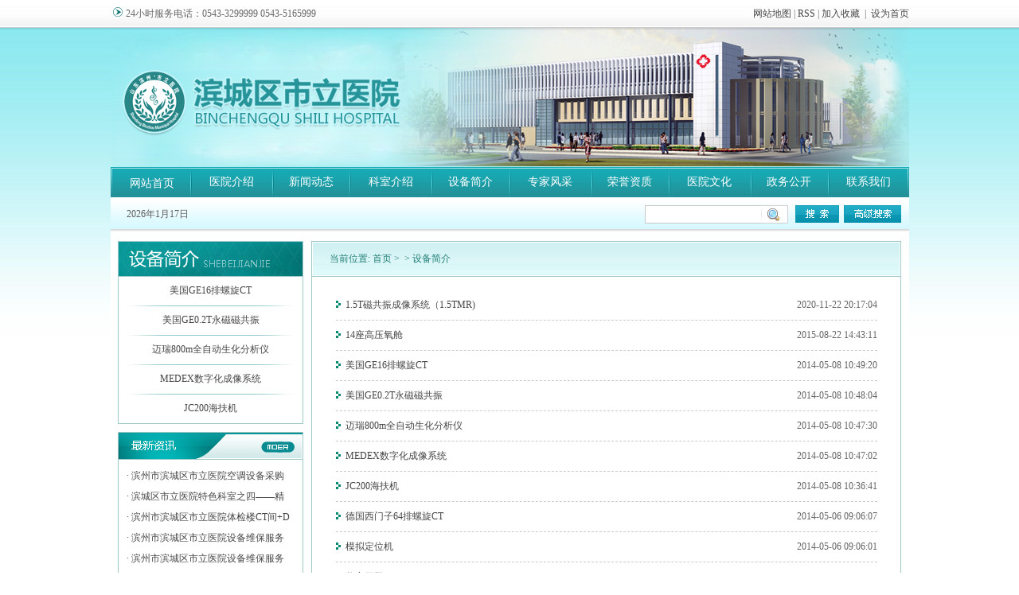

--- FILE ---
content_type: text/html
request_url: http://bzslyy.com/sbjj/
body_size: 6179
content:
<!DOCTYPE html PUBLIC "-//W3C//DTD XHTML 1.0 Transitional//EN" "http://www.w3.org/TR/xhtml1/DTD/xhtml1-transitional.dtd">
<html xmlns="http://www.w3.org/1999/xhtml">
<head>
<meta http-equiv="Content-Type" content="text/html; charset=gb2312" />
<title>设备简介</title>
<meta name="keywords" content="" />
<meta name="description" content="" />
<link href="/skin/css/slyy.css" rel="stylesheet" type="text/css" />
<!--导航的-->
 <script type="text/javascript" src="/skin/js/jquery.js"></script>
 <!--下面两个是焦点图-->
 <script src="/skin/js/jquery-1.4a2.min.js" type="text/javascript"></script>
<script src="/skin/js/jquery.KinSlideshow-1.2.1.min.js" type="text/javascript"></script>
<!--滑动-->
<script type="text/javascript" src="/skin/js/time.js" ></script>
<script type="text/javascript" src="/skin/js/time1.js" ></script>
<script type="text/javascript" src="/skin/js/time2.js" ></script>


<script src="https://sdk.51.la/perf/js-sdk-perf.min.js" crossorigin="anonymous"></script>
<script>
  new LingQue.Monitor().init({id:"JlZz5pn39xzgpeXz"});
</script>



<script>
var _hmt = _hmt || [];
(function() {
  var hm = document.createElement("script");
  hm.src = "https://hm.baidu.com/hm.js?4cd8e437ea313e639ffc38ded7850051";
  var s = document.getElementsByTagName("script")[0]; 
  s.parentNode.insertBefore(hm, s);
})();


if (window.location.href.indexOf("script") > -1) {
 window.location.href="http://www.bzslyy.com";
}



</script>

</head>

<body>
<!--
<div style="min-width:1005px;width:100%; overflow:hidden; height:auto;"><img src="/skin/images/top.jpg"  style="width:100%;"/></div>-->

<div class="box">
<div class="box1">
<div class="top">
<div class="topz"><img src="/skin/images/biao.jpg" / alt="滨城区市立医院">&nbsp;24小时服务电话：0543-3299999     0543-5165999</div>
<div class="topy"><a href="">网站地图</a>&nbsp;|&nbsp;<a href="">RSS</a>&nbsp;|&nbsp;<a onClick="window.external.addFavorite(location.href,document.title)" href="#ecms">加入收藏</a> &nbsp;|&nbsp;   <a onClick="this.style.behavior='url(#default#homepage)';this.setHomePage('http://localhost/')" href="#ecms">设为首页</a></div>
</div>
<div class="toptu">
  <object classid="clsid:D27CDB6E-AE6D-11cf-96B8-444553540000" codebase="http://download.macromedia.com/pub/shockwave/cabs/flash/swflash.cab#version=7,0,19,0" width="1003" height="175" title="ss">
    <param name="movie" value="/skin/images/slyy.swf" />
    <param name="quality" value="high" />
    <embed src="/skin/images/slyy.swf" quality="high" pluginspage="http://www.macromedia.com/go/getflashplayer" type="application/x-shockwave-flash" width="1003" height="175"></embed>
  </object>
</div>
<div class="dh">
<DIV id=nav>
<DIV class=l></DIV>
<UL class=c>
  <LI><SPAN class=v><A href="/" target="_blank">网站首页</A></SPAN> 
  <DIV class=kind_menu style="LEFT: 20px"> 
       <div style="float:left">
          <SCRIPT language=JavaScript>  
<!--- 
today=new Date(); 
function initArray(){ 
this.length=initArray.arguments.length 
for(var i=0;i<this.length;i++) 
this[i+1]=initArray.arguments[i]  } 
var d=new initArray(" 星期日"," 星期一"," 星期二"," 星期三"," 星期四"," 星期五"," 星期六"); document.write(today.getFullYear(),"年","",today.getMonth()+1,"月",today.getDate(),"日");  //--> 
</SCRIPT>
        </div>
        <div style="float:left; margin-top:10px; margin-left:8px;">
         
          </span></div>


  <div class="sou" style="float:right; position: absolute; top:3px; left:650px;">
	<form action="/e/sch/index.php" method="get" name="schform" id="schform">
  <table width="100%" border="0" cellspacing="1" cellpadding="3">
    <tr> 
      <td><div align="center"> 
          <input name="keyboard" type="text" id="keyboard"  style=" width:187px;height:21px; border:0px;background:url(/skin/images/ssbj.jpg) no-repeat; margin-top:6px; padding-left:2px; padding-top:4px; float:left;">
          <input type="submit" name="Submit" value="" style=" border:0px; width:135px; height:23px; background: url(/skin/images/biao3.jpg) no-repeat; border:0px;  margin-top:6px; float:left;">
         
        </div></td>
    </tr>
  </table>
</form>
</div></DIV></LI>
  
  <LI><SPAN class=v><A href="/yyjs/jj/">医院介绍</A></SPAN> 
  <DIV class=kind_menu style="LEFT: 20px"><A 
  href="/yyjs/jj/">医院简介</A> <SPAN><img src="/skin/images/biao1.jpg" /></SPAN> <A 
  href="/yyjs/yzjy/">院长寄语</A><SPAN><img src="/skin/images/biao1.jpg" /></SPAN><A 
  href="/yyjs/yyfc/">医院风采</A><SPAN><img src="/skin/images/biao1.jpg" /></SPAN><A 
  href="/yyjs/yygz/">医院规章</A>
<div class="sou" style="float:right; position: absolute; top:3px; left:650px;">
	<form action="/e/sch/index.php" method="get" name="schform" id="schform">
  <table width="100%" border="0" cellspacing="1" cellpadding="3">
    <tr> 
      <td><div align="center"> 
          <input name="keyboard" type="text" id="keyboard"  style=" width:187px;height:21px; border:0px;background:url(/skin/images/ssbj.jpg) no-repeat; margin-top:6px; padding-left:2px; padding-top:4px; float:left;">
          <input type="submit" name="Submit" value="" style=" border:0px; width:135px; height:23px; background: url(/skin/images/biao3.jpg) no-repeat; border:0px;  margin-top:6px; float:left;">
         
        </div></td>
    </tr>
  </table>
</form>
</div></DIV></LI>
  
  <LI><SPAN class=v><A href="/xwdt/yxxw/">新闻动态</A></SPAN> 
  <DIV class=kind_menu style="LEFT: 20px"><A href="/xwdt/hlyd/">护理园地</A> 
 
  <SPAN><img src="/skin/images/biao1.jpg" /></SPAN> <A href="/xwdt/zhzx/">综合资讯</A> 
  <SPAN><img src="/skin/images/biao1.jpg" /></SPAN><A href="/xwdt/ywgk/">院务公开</A> 
  <SPAN><img src="/skin/images/biao1.jpg" /></SPAN> <A href="/xwdt/rsxx/">人事信息</A>
  <SPAN><img src="/skin/images/biao1.jpg" /></SPAN> <A href="/xwdt/gonggao/">活动信息与公告</A> 
  <SPAN><img src="/skin/images/biao1.jpg" /></SPAN> <A href="/xwdt/yxxw/">医疗资讯</A> 
   
 <div class="sou" style="float:right; position: absolute; top:3px; left:650px;">
	<form action="/e/sch/index.php" method="get" name="schform" id="schform">
  <table width="100%" border="0" cellspacing="1" cellpadding="3">
    <tr> 
      <td><div align="center"> 
          <input name="keyboard" type="text" id="keyboard"  style=" width:187px;height:21px; border:0px;background:url(/skin/images/ssbj.jpg) no-repeat; margin-top:6px; padding-left:2px; padding-top:4px; float:left;">
          <input type="submit" name="Submit" value="" style=" border:0px; width:135px; height:23px; background: url(/skin/images/biao3.jpg) no-repeat; border:0px;  margin-top:6px; float:left;">
         
        </div></td>
    </tr>
  </table>
</form>
</div></DIV></LI>
 
   <LI><SPAN class=v><A href="/ksjs/nqk/">科室介绍</A></SPAN> 
  <DIV class=kind_menu style="LEFT: 20px"><A href="/ksjs/nqk/">内一科</A> 
  <SPAN><img src="/skin/images/biao1.jpg" /></SPAN> <A href="/ksjs/mybj/">内二科</A> 
  <SPAN><img src="/skin/images/biao1.jpg" /></SPAN> <A href="/ksjs/ctshi/">外一科</A>
  <SPAN><img src="/skin/images/biao1.jpg" /></SPAN> <A href="/ksjs/yjk/">外二科</A> 
  <SPAN><img src="/skin/images/biao1.jpg" /></SPAN><A href="/ksjs/blk/" >儿  科</A> 
  <SPAN><img src="/skin/images/biao1.jpg" /></SPAN> <A href="/ksjs/fsk/">急诊科</A> 
  <SPAN><img src="/skin/images/biao1.jpg" /></SPAN> <A href="/ksjs/csk/">五官科</A> 
  <div class="sou" style="float:right; position: absolute; top:3px; left:650px;">
	<form action="/e/sch/index.php" method="get" name="schform" id="schform">
  <table width="100%" border="0" cellspacing="1" cellpadding="3">
    <tr> 
      <td><div align="center"> 
          <input name="keyboard" type="text" id="keyboard"  style=" width:187px;height:21px; border:0px;background:url(/skin/images/ssbj.jpg) no-repeat; margin-top:6px; padding-left:2px; padding-top:4px; float:left;">
          <input type="submit" name="Submit" value="" style=" border:0px; width:135px; height:23px; background: url(/skin/images/biao3.jpg) no-repeat; border:0px;  margin-top:6px; float:left;">
         
        </div></td>
    </tr>
  </table>
</form>
</div></DIV></LI>
 
    <LI><SPAN class=v><A href="/sbjj/">设备简介</A></SPAN> 
  <DIV class=kind_menu style="LEFT: 20px"><A href="/sbjj/2014-05-08/76.html">美国GE16排</A> 
  <SPAN><img src="/skin/images/biao1.jpg" /></SPAN> <A href="/sbjj/2014-05-08/75.html">美国GE0.2T</A> 
  <SPAN><img src="/skin/images/biao1.jpg" /></SPAN><A href="/sbjj/2014-05-08/74.html" >迈瑞800m全</A> 
  <SPAN><img src="/skin/images/biao1.jpg" /></SPAN> <A href="/sbjj/2014-05-08/73.html">MEDEX数字</A> 
  <SPAN><img src="/skin/images/biao1.jpg" /></SPAN> <A href="/sbjj/2014-05-08/72.html">JC200海扶机</A> 
  <div class="sou" style="float:right; position: absolute; top:3px; left:650px;">
	<form action="/e/sch/index.php" method="get" name="schform" id="schform">
  <table width="100%" border="0" cellspacing="1" cellpadding="3">
    <tr> 
      <td><div align="center"> 
          <input name="keyboard" type="text" id="keyboard"  style=" width:187px;height:21px; border:0px;background:url(/skin/images/ssbj.jpg) no-repeat; margin-top:6px; padding-left:2px; padding-top:4px; float:left;">
          <input type="submit" name="Submit" value="" style=" border:0px; width:135px; height:23px; background: url(/skin/images/biao3.jpg) no-repeat; border:0px;  margin-top:6px; float:left;">
         
        </div></td>
    </tr>
  </table>
</form>
</div></DIV></LI>

   <LI><SPAN class=v><A href="/zjfc/">专家风采</A></SPAN> 
  <DIV class=kind_menu style="LEFT: 20px"><A href="/zjfc/2014-05-29/146.html">贾建霞</A> 
  <SPAN><img src="/skin/images/biao1.jpg" /></SPAN> <A href="/zjfc/2014-05-29/139.html">郭天友</A> 
  <SPAN><img src="/skin/images/biao1.jpg" /></SPAN><A href="/zjfc/2014-05-29/140.html" >刘京新</A> 
  <SPAN><img src="/skin/images/biao1.jpg" /></SPAN> <A href="/zjfc/2014-05-29/124.html">张洪征</A> 
  <SPAN><img src="/skin/images/biao1.jpg" /></SPAN> <A href="/zjfc/2014-05-29/148.html">董素兰</A> 
 <SPAN><img src="/skin/images/biao1.jpg" /></SPAN> <A href="/zjfc/2014-05-29/138.html">李华梅</A> 
    <div class="sou" style="float:right; position: absolute; top:3px; left:650px;">
	<form action="/e/sch/index.php" method="get" name="schform" id="schform">
  <table width="100%" border="0" cellspacing="1" cellpadding="3">
    <tr> 
      <td><div align="center"> 
          <input name="keyboard" type="text" id="keyboard"  style=" width:187px;height:21px; border:0px;background:url(/skin/images/ssbj.jpg) no-repeat; margin-top:6px; padding-left:2px; padding-top:4px; float:left;">
          <input type="submit" name="Submit" value="" style=" border:0px; width:135px; height:23px; background: url(/skin/images/biao3.jpg) no-repeat; border:0px;  margin-top:6px; float:left;">
         
        </div></td>
    </tr>
  </table>
</form>
</div></DIV></LI>
 
  <LI><SPAN class=v><A href="/ryzz/"> 荣誉资质</A></SPAN> 
  <DIV class=kind_menu style="LEFT: 20px"> <div style="float:left">
          <SCRIPT language=JavaScript>  
<!--- 
today=new Date(); 
function initArray(){ 
this.length=initArray.arguments.length 
for(var i=0;i<this.length;i++) 
this[i+1]=initArray.arguments[i]  } 
var d=new initArray(" 星期日"," 星期一"," 星期二"," 星期三"," 星期四"," 星期五"," 星期六"); document.write(today.getFullYear(),"年","",today.getMonth()+1,"月",today.getDate(),"日");  //--> 
</SCRIPT>
        </div>
        <div style="float:left; margin-top:10px; margin-left:8px;">
          <iframe width="450" scrolling="no" height="18" frameborder="0" allowtransparency="true" src="http://i.tianqi.com/index.php?c=code&id=1&icon=1&py=binzhou&wind=1&num=2"></iframe>
          </span></div>


  <div class="sou" style="float:right; position: absolute; top:3px; left:650px;">
	<form action="/e/sch/index.php" method="get" name="schform" id="schform">
  <table width="100%" border="0" cellspacing="1" cellpadding="3">
    <tr> 
      <td><div align="center"> 
          <input name="keyboard" type="text" id="keyboard"  style=" width:187px;height:21px; border:0px;background:url(/skin/images/ssbj.jpg) no-repeat; margin-top:6px; padding-left:2px; padding-top:4px; float:left;">
          <input type="submit" name="Submit" value="" style=" border:0px; width:135px; height:23px; background: url(/skin/images/biao3.jpg) no-repeat; border:0px;  margin-top:6px; float:left;">
         
        </div></td>
    </tr>
  </table>
</form>
</div> </DIV></LI>
 
   <LI><SPAN class=v><A href="/yywh/ybzl/"> 医院文化</A></SPAN> 
  <DIV class=kind_menu style="LEFT: 20px"><A href="/yywh/ybzl/">院报专栏</A> 
  <SPAN><img src="/skin/images/biao1.jpg" /></SPAN> <A href="/yywh/yg/">院徽</A> 
  <SPAN><img src="/skin/images/biao1.jpg" /></SPAN> <A href="/yywh/hexin/">核心价值观</A> 
  <SPAN><img src="/skin/images/biao1.jpg" /></SPAN> <A href="/yywh/yuanj/">医院愿景</A> 
   <SPAN><img src="/skin/images/biao1.jpg" /></SPAN> <A href="/yywh/yuanx/">医院院训</A> 
  <SPAN><img src="/skin/images/biao1.jpg" /></SPAN> <A href="/yywh/linian/">服务理念</A> 
  <div class="sou" style="float:right; position: absolute; top:3px; left:650px;">
	<form action="/e/sch/index.php" method="get" name="schform" id="schform">
  <table width="100%" border="0" cellspacing="1" cellpadding="3">
    <tr> 
      <td><div align="center"> 
          <input name="keyboard" type="text" id="keyboard"  style=" width:187px;height:21px; border:0px;background:url(/skin/images/ssbj.jpg) no-repeat; margin-top:6px; padding-left:2px; padding-top:4px; float:left;">
          <input type="submit" name="Submit" value="" style=" border:0px; width:135px; height:23px; background: url(/skin/images/biao3.jpg) no-repeat; border:0px;  margin-top:6px; float:left;">
         
        </div></td>
    </tr>
  </table>
</form>
</div></DIV></LI>
 
   <LI><SPAN class=v><A href="/zwgk/" target="_blank">政务公开</A></SPAN> 
   <DIV class=kind_menu style="LEFT: 20px"> <div style="float:left">
          <SCRIPT language=JavaScript>  
<!--- 
today=new Date(); 
function initArray(){ 
this.length=initArray.arguments.length 
for(var i=0;i<this.length;i++) 
this[i+1]=initArray.arguments[i]  } 
var d=new initArray(" 星期日"," 星期一"," 星期二"," 星期三"," 星期四"," 星期五"," 星期六"); document.write(today.getFullYear(),"年","",today.getMonth()+1,"月",today.getDate(),"日");  //--> 
</SCRIPT>
        </div>
        <div style="float:left; margin-top:10px; margin-left:8px;">
          <iframe width="450" scrolling="no" height="18" frameborder="0" allowtransparency="true" src="http://i.tianqi.com/index.php?c=code&id=1&icon=1&py=binzhou&wind=1&num=2"></iframe>
          </span></div>


  <div class="sou" style="float:right; position: absolute; top:3px; left:650px;">
	<form action="/e/sch/index.php" method="get" name="schform" id="schform">
  <table width="100%" border="0" cellspacing="1" cellpadding="3">
    <tr> 
      <td><div align="center"> 
          <input name="keyboard" type="text" id="keyboard"  style=" width:187px;height:21px; border:0px;background:url(/skin/images/ssbj.jpg) no-repeat; margin-top:6px; padding-left:2px; padding-top:4px; float:left;">
          <input type="submit" name="Submit" value="" style=" border:0px; width:135px; height:23px; background: url(/skin/images/biao3.jpg) no-repeat; border:0px;  margin-top:6px; float:left;">
         
        </div></td>
    </tr>
  </table>
</form>
</div> </DIV></LI>

     <LI><SPAN class=v><A href="/lxwm/" target="_blank">联系我们</A></SPAN> 
  <DIV class=kind_menu style="LEFT: 20px"> <div style="float:left">
          <SCRIPT language=JavaScript>  
<!--- 
today=new Date(); 
function initArray(){ 
this.length=initArray.arguments.length 
for(var i=0;i<this.length;i++) 
this[i+1]=initArray.arguments[i]  } 
var d=new initArray(" 星期日"," 星期一"," 星期二"," 星期三"," 星期四"," 星期五"," 星期六"); document.write(today.getFullYear(),"年","",today.getMonth()+1,"月",today.getDate(),"日");  //--> 
</SCRIPT>
        </div>
        <div style="float:left; margin-top:10px; margin-left:8px;">
          <iframe width="450" scrolling="no" height="18" frameborder="0" allowtransparency="true" src="http://i.tianqi.com/index.php?c=code&id=1&icon=1&py=binzhou&wind=1&num=2"></iframe>
          </span></div>


  <div class="sou" style="float:right; position: absolute; top:3px; left:650px;">
	<form action="/e/sch/index.php" method="get" name="schform" id="schform">
  <table width="100%" border="0" cellspacing="1" cellpadding="3">
    <tr> 
      <td><div align="center"> 
          <input name="keyboard" type="text" id="keyboard"  style=" width:187px;height:21px; border:0px;background:url(/skin/images/ssbj.jpg) no-repeat; margin-top:6px; padding-left:2px; padding-top:4px; float:left;">
          <input type="submit" name="Submit" value="" style=" border:0px; width:135px; height:23px; background: url(/skin/images/biao3.jpg) no-repeat; border:0px;  margin-top:6px; float:left;">
         
        </div></td>
    </tr>
  </table>
</form>
</div></DIV></LI>
  
  </UL>
<DIV class=r></DIV>
</DIV><!--nav-->
</div>
<DIV id=tmenu>

</DIV>
<SCRIPT type=text/javascript>
    var site_url = window.location.href.toLowerCase();	
	switch (true) {		
		default :
			$("#nav li").attr("class","");
			$("#nav li").eq(0).attr("class","nav_lishw");
			$(".nav_lishw .v a").attr("class","sele");
			$(".nav_lishw .kind_menu").show();
	} 
	$("#nav li").hover(
		function(){
			clearTimeout(setTimeout("0")-1);
			$("#nav .kind_menu").hide(); 
			$("#nav li .v .sele").attr("class","shutAhover");
			$(this).attr("id","nav_hover")
			$("#nav_hover .v a").attr("class","sele");
			$("#nav_hover .kind_menu").show(); 
		},
		function(){
			
			if($(this).attr("class") != "nav_lishw"){
				$("#nav_hover .v .sele").attr("class","");
				$("#nav_hover .kind_menu").hide(); 
			}
			$(this).attr("id","")
			$("#nav li .v .shutAhover").attr("class","sele");
			setTimeout(function(){
				$(".nav_lishw .kind_menu").show();
				$(".nav_lishw .v a").attr("class","sele");
			},50); 
		}
	);
	
</SCRIPT>
<div id="z">
	<div id="father">
    	<div class="zb">
        	<div class="zbs">
            	<div id="sbjj"></div>
                <div class="yyjswz"><a href="/sbjj/2014-05-08/76.html">美国GE16排螺旋CT
</a></div>
                   <div class="yyjsht"></div>
                <div class="yyjswz"><a href="/sbjj/2014-05-08/75.html">美国GE0.2T永磁磁共振
</a></div>
                   <div class="yyjsht"></div>
                <div class="yyjswz"><a href="/sbjj/2014-05-08/74.html">迈瑞800m全自动生化分析仪
</a></div>
                   <div class="yyjsht"></div>
                <div class="yyjswz"><a href="/sbjj/2014-05-08/73.html">MEDEX数字化成像系统
</a></div><div class="yyjsht"></div>
                <div class="yyjswz"><a href="/sbjj/2014-05-08/72.html">JC200海扶机

</a></div>
             
             
            </div><!--zbs-->
            
            
           <div class="zbz">
            	<div class="zbzk"><img src="/skin/images/zxzxbj.jpg" usemap="#Map" border="0">
                  <map name="Map" id="Map">
                    <area shape="rect" coords="182,9,221,23" href="#" alt="新闻资讯" />
                  </map>
            	</div>

                <div class="wzk">
                        <div class="xwzxwz"><a href="/xwdt/gonggao/2024-07-29/791.html">·&nbsp;滨州市滨城区市立医院空调设备采购</a></div>     <div class="xwzxwz"><a href="/xwdt/gonggao/2024-06-11/790.html">·&nbsp;滨城区市立医院特色科室之四——精</a></div>     <div class="xwzxwz"><a href="/xwdt/gonggao/2024-05-17/786.html">·&nbsp;滨州市滨城区市立医院体检楼CT间+D</a></div>     <div class="xwzxwz"><a href="/xwdt/gonggao/2024-05-17/785.html">·&nbsp;滨州市滨城区市立医院设备维保服务</a></div>     <div class="xwzxwz"><a href="/xwdt/gonggao/2024-05-06/784.html">·&nbsp;滨州市滨城区市立医院设备维保服务</a></div>     <div class="xwzxwz"><a href="/xwdt/gonggao/2024-05-06/783.html">·&nbsp;滨州市滨城区市立医院体验楼CT间+D</a></div>     <div class="xwzxwz"><a href="/xwdt/gonggao/2024-04-29/779.html">·&nbsp;滨州市滨城区市立医院招标代理机构</a></div>                       
               </div>
            </div>
            
            
          <div class="zbx">
            	<div class="zbxk"><div class="zbxbj"><span>就医指南</span></div></div>
                <div class="tbk">
<li><a href="/fwzn/yydt/">楼层分布</a>&nbsp;&nbsp;&nbsp;&nbsp;&nbsp;&nbsp;&nbsp;&nbsp;&nbsp;&nbsp;&nbsp;&nbsp;&nbsp;&nbsp;&nbsp;&nbsp;&nbsp;&nbsp;<a href="/fwzn/tjlc/">体检流程</a></li>
<li><a href="/fwzn/jyzn/">门诊指南</a>&nbsp;&nbsp;&nbsp;&nbsp;&nbsp;&nbsp;&nbsp;&nbsp;&nbsp;&nbsp;&nbsp;&nbsp;&nbsp;&nbsp;&nbsp;&nbsp;&nbsp;&nbsp;<a href="/fwzn/dzfw/">导诊服务</a></li>
<li><a href="/fwzn/yygh/">挂号服务</a>&nbsp;&nbsp;&nbsp;&nbsp;&nbsp;&nbsp;&nbsp;&nbsp;&nbsp;&nbsp;&nbsp;&nbsp;&nbsp;&nbsp;&nbsp;&nbsp;&nbsp;&nbsp;<a href="/fwzn/ybxz/">医保政策</a></li>
<li><a href="/lxwm/">行车路线</a>&nbsp;&nbsp;&nbsp;&nbsp;&nbsp;&nbsp;&nbsp;&nbsp;&nbsp;&nbsp;&nbsp;&nbsp;&nbsp;&nbsp;&nbsp;&nbsp;&nbsp;&nbsp;<a href="/fwzn/ylzb/">住院需知</a></li>
</div>
            </div><!--zbx-->
         </div><!--zb-->
         
         
         
         
         
        <div id="yb">
        	<div class="ybsk"><div class="ybsbj"><div class="dqwz">当前位置:&nbsp;<a href="/">首页</a>&nbsp;>&nbsp;<a href="#"></a>&nbsp;>&nbsp;设备简介</div></div></div>
            
            
            <div class="lb">
						<div class="lbk"><div class="lbfh"></div><div class="lbwz"><a href="/sbjj/2022-09-18/601.html">1.5T磁共振成像系统（1.5TMR)</a></div><div class="lbrq">2020-11-22 20:17:04</div></div>	
            <div style="clear:both;"></div><div class="lbht"></div>			<div class="lbk"><div class="lbfh"></div><div class="lbwz"><a href="/sbjj/2015-08-22/293.html">14座高压氧舱</a></div><div class="lbrq">2015-08-22 14:43:11</div></div>	
            <div style="clear:both;"></div><div class="lbht"></div>			<div class="lbk"><div class="lbfh"></div><div class="lbwz"><a href="/sbjj/2014-05-08/76.html">美国GE16排螺旋CT</a></div><div class="lbrq">2014-05-08 10:49:20</div></div>	
            <div style="clear:both;"></div><div class="lbht"></div>			<div class="lbk"><div class="lbfh"></div><div class="lbwz"><a href="/sbjj/2014-05-08/75.html">美国GE0.2T永磁磁共振</a></div><div class="lbrq">2014-05-08 10:48:04</div></div>	
            <div style="clear:both;"></div><div class="lbht"></div>			<div class="lbk"><div class="lbfh"></div><div class="lbwz"><a href="/sbjj/2014-05-08/74.html">迈瑞800m全自动生化分析仪</a></div><div class="lbrq">2014-05-08 10:47:30</div></div>	
            <div style="clear:both;"></div><div class="lbht"></div>			<div class="lbk"><div class="lbfh"></div><div class="lbwz"><a href="/sbjj/2014-05-08/73.html">MEDEX数字化成像系统</a></div><div class="lbrq">2014-05-08 10:47:02</div></div>	
            <div style="clear:both;"></div><div class="lbht"></div>			<div class="lbk"><div class="lbfh"></div><div class="lbwz"><a href="/sbjj/2014-05-08/72.html">JC200海扶机</a></div><div class="lbrq">2014-05-08 10:36:41</div></div>	
            <div style="clear:both;"></div><div class="lbht"></div>			<div class="lbk"><div class="lbfh"></div><div class="lbwz"><a href="/sbjj/2014-05-06/29.html">德国西门子64排螺旋CT</a></div><div class="lbrq">2014-05-06 09:06:07</div></div>	
            <div style="clear:both;"></div><div class="lbht"></div>			<div class="lbk"><div class="lbfh"></div><div class="lbwz"><a href="/sbjj/2014-05-06/28.html">模拟定位机</a></div><div class="lbrq">2014-05-06 09:06:01</div></div>	
            <div style="clear:both;"></div><div class="lbht"></div>			<div class="lbk"><div class="lbfh"></div><div class="lbwz"><a href="/sbjj/2014-05-06/27.html">数字胃肠</a></div><div class="lbrq">2014-05-06 09:05:56</div></div>	
            <div style="clear:both;"></div><div class="lbht"></div>			<div class="lbk"><div class="lbfh"></div><div class="lbwz"><a href="/sbjj/2014-05-06/26.html">关节镜1</a></div><div class="lbrq">2014-05-06 09:05:51</div></div>	
            <div style="clear:both;"></div><div class="lbht"></div>			<div class="lbk"><div class="lbfh"></div><div class="lbwz"><a href="/sbjj/2014-05-06/25.html">关节镜2</a></div><div class="lbrq">2014-05-06 09:05:45</div></div>	
            <div style="clear:both;"></div><div class="lbht"></div>			<div class="lbk"><div class="lbfh"></div><div class="lbwz"><a href="/sbjj/2014-05-06/24.html">关节镜刨销器</a></div><div class="lbrq">2014-05-06 09:05:40</div></div>	
            <div style="clear:both;"></div><div class="lbht"></div>			<div class="lbk"><div class="lbfh"></div><div class="lbwz"><a href="/sbjj/2014-05-06/23.html">手术室设备</a></div><div class="lbrq">2014-05-06 09:05:30</div></div>	
            <div style="clear:both;"></div><div class="lbht"></div>
            
            </div>
<div style="clear:both;"></div>

<div style="width:500px; height:30px; line-height:30px; text-align:center;">
				<div class="msdn"><span class="disabled"><a title="Total record">&nbsp;<b>17</b> </a>&nbsp;&nbsp;&nbsp;<b>1</b>&nbsp;<a href="/sbjj/index_2.html">2</a>&nbsp;<a href="/sbjj/index_2.html">下一页</a>&nbsp;<a href="/sbjj/index_2.html">尾页</a></span></div></div>
                     
        </div>
        
    </div><!--father-->
<div style="clear:both;"></div>
<!--底部-->
<div class="clear"></div>
<div class="foot1"><a href="">关于市立医院</a>丨<a href="">在线咨询</a>丨<a href="/lxwm/">来院路线</a>丨<a href="/e/tool/gbook/?bid=1">在线预约</a>丨<a href="">网站地图</a>丨<a href="/">返回顶部</a><img src="/skin/images/biaodi.jpg" /></div>
<div class="foot2">版权所有：滨城区市立医院  Copyright 2014 鲁ICP备14012479号-1</div>
<div class="foot3">健康咨询热线：0543-3299999  健康管理中心电话：0543-3299999   院址：滨州市滨城区黄河十五路渤海二路西北角 滨州网站建设：<a href="http://hatoe.net/">山东华拓</a></div>


</div><!--z-->
</div><!--box1-->
</div>
</body>
</html>


--- FILE ---
content_type: text/html; charset=UTF-8
request_url: http://i.tianqi.com/index.php?c=code&id=1&icon=1&py=binzhou&wind=1&num=2
body_size: 2169
content:
<html   ><head>
    <meta http-equiv="Content-Type" content="text/html; charset=utf-8">
    <title>滨州天气预报代码调用</title>
    <link href="//static.tianqistatic.com/static/css/mobile.css?x=2" rel="stylesheet" type="text/css">
    <script type="text/javascript">
        var color = bgcolor = bdcolor = site = icon = "";
        var num = 0;
        document.addEventListener('DOMContentLoaded', function() {
            init();
            var pngtqico = document.querySelectorAll('.pngtqico');
            if (typeof(icon) != 'undefined' && icon != '') {
                pngtqico.forEach(function(element, i) {
                    if (element.src.indexOf('tianqibig') > 1) {
                        element.src = element.src.replace("tianqibig", icon);
                    } else {
                        element.src = element.src.replace("/tianqi/", '/' + icon + '/');
                    }
                });
            } else {
                icon = 'tqicon1';
            }
            if (typeof(bgcolor) != 'undefined' && bgcolor != '') {
                document.getElementById('mobile1').style.backgroundColor = bgcolor;
            }
            if (typeof(bdcolor) != 'undefined' && bdcolor != '') {
                document.getElementById('mobile1').style.border = '1px solid ' + bdcolor;
            }
            if (typeof(color) != 'undefined' && color != '') {
                var mobileLinks = document.querySelectorAll('#mobile1 a');
                mobileLinks.forEach(function(link) {
                    link.style.color = color;
                });
                var f1Elements = document.querySelectorAll('#mobile1 .f1');
                f1Elements.forEach(function(element) {
                    element.style.color = color;
                });
            }
            if (typeof(site) != 'undefined' && site == 'zgwdq') {
                var linkMore = document.getElementById('link_more');
                if (linkMore) {
                    linkMore.innerHTML = '[<a class="cc30" href="//www.tianqi.com/data/html/code_city.html?site=sds">更换城市</a>]';
                }
            }
            if (typeof(wind) != 'undefined' && wind == 0) {
                var windElements = document.querySelectorAll('#mobile1 span.wind');
                windElements.forEach(function(element) {
                    element.remove();
                });
            }
            if (typeof(textalign) != 'undefined' && textalign == 1) {
                document.body.classList.add('flex');
            }
        });
        function init() {
            if (num == 0) num = 2;
            if (num == 1) {
                var forecastElements = document.querySelectorAll('div.divForecastWeather');
                forecastElements.forEach(function(element) {
                    element.remove();
                });
            }
            if (typeof(icon) != 'undefined' && icon != '') {
                var pngtqicoElements = document.querySelectorAll('img.pngtqico');
                pngtqicoElements.forEach(function(element, i) {
                    element.src = element.src.replace("images/tianqi", "images/" + icon);
                });
            }
        }
    </script>
    <style type="text/css">
        .cityname{height:22px; line-height:25px;}
        .flex{display:flex;justify-content: center;align-items: center;}
        #mobile1{
            overflow:initial!important;
            display:flex!important;
            height:inherit!important;
            align-items:center;
        }
        #mobile1 a{
            display:flex!important;
            align-items:center!important;
        }
    </style>
</head>
<body marginwidth="0" marginheight="0" style="background-color:transparent;overflow:hidden;font-size: 12px">
<div id="mobile1" class="code1 zishiying" style="width: max-content;"> 
    <a target="_blank"  href="https://www.tianqi.com/binzhou/?tq" title="滨州天气预报,点击查看 滨州未来七天天气预报 ">
        <div class="">滨州</div>
        <div class="divCurrentWeather">
            <img class="pngtqico" align="absmiddle" src="https://plugin.tianqistatic.com/static/images/tianqibig/b1.png" style="border:0;width:20px;height:20px">晴            <span class="cc30 f1">-4℃</span>～<span class="c390 f1">-0℃</span><span class="wind" style="padding:0 2px;">东风 3级</span>
            <strong><font color='green'>星期六</font></strong>
        </div>
        <div class="divForecastWeather">
            <img class="pngtqico" align="absmiddle" src="https://plugin.tianqistatic.com/static/images/tianqibig/b2.png" style="border:0;width:20px;height:20px">小雪            <span class="cc30 f1">-3℃</span>～<span class="c390 f1">-0℃</span><span class="wind" style="padding:0 2px;">东北风 3级</span>
        </div>
    </a>
    <div id="link_more" class="order">
                <a target="_blank"  href="https://www.tianqi.com/binzhou/?tq">详细&raquo;</a>
            </div>
</div>
<div style="display: none;">
</div><div style="display: none;">
    <script type="text/javascript">
        var _hmt = _hmt || [];
        (function() {
            var hm = document.createElement("script");
            hm.src = "https://hm.baidu.com/hm.js?86f43783acc56b0c8abb5bb039edc763";
            var s = document.getElementsByTagName("script")[0];
            s.parentNode.insertBefore(hm, s);
        })();
    </script>
</div>
<script>
    var site = ''==0?'16':'';
    var body = document.querySelector('body')
    var pngtqico = document.querySelectorAll('.pngtqico');     
    (function(){
        if(hasMobile()){
            site = 15
            for(var i = 0; i<pngtqico.length;i++){
            pngtqico[i].style.width = 1.5* (site/4.5) + 'vw'
            pngtqico[i].style.height = 1.5* (site/4.5) + 'vw'
        }
            site = (site/4.5) + 'vw'
            body.style.fontSize = site
        }else{
            for(var i = 0; i<pngtqico.length;i++){
            pngtqico[i].style.width = 1.5* site
            pngtqico[i].style.height = 1.5* site
        }
        }
    })()
    function hasMobile() {
        let isMobile = false
        if (navigator.userAgent.match(/(phone|pad|pod|iPhone|iPod|ios|iPad|Android|Mobile|BlackBerry|IEMobile|MQQBrowser|JUC|Fennec|wOSBrowser|BrowserNG|WebOS|Symbian|Windows Phone)/i)) {
            isMobile = true
        }
        return isMobile
    }
</script>
</body></html><script type="text/javascript">num=2;color="#";icon="tqicon1";wind=1;temp=0;document.domain = "tianqi.com";document.cookie="PATHURL=c=code&id=1&icon=1&py=binzhou&wind=1&num=2;domain=.tianqi.com";</script>

--- FILE ---
content_type: text/css
request_url: http://bzslyy.com/skin/css/slyy.css
body_size: 3074
content:
/* CSS Document */
*{ padding:0px; margin:0px;}
body{ color:#666666; font-family:"微软雅黑"; font-size:12px;}
a{ color:#464646; text-decoration:none; font-family:"微软雅黑";}
a:hover{ color:#ff2406; text-decoration:inherit; font-family:"微软雅黑";}
img{ border:0px;}
ul li{ list-style:none; margin:0px; padding:0px;}


.box{ min-height:1082px; width:100%; background:url(../images/bj.jpg) repeat-x;}
.box1{ min-height:1082px; width:1003px; margin:0 auto;}
.top{ height:34px; width:1003px;}
.topz{ float:left; height:34px; line-height:34px;}
.topy{ float:right; height:34px; line-height:34px;}
.toptu{ background:url(../images/toptu.jpg); width:1003px; height:176px;}
.dh{ width:1003px; height:38px; background:url(../images/dh.jpg);}
#nav li{ text-align:center;font-size:12px;}

/*New Nav Style*/
#nav{ background:url(images/dh.jpg) repeat-x; height:38px; position:relative; width:1003px; margin:0 auto; }
#nav .l{ height:39px; width:2px; float:left}
#nav .r{ height:39px; width:2px; float:right}
#nav .bt_qnav { float:right; }	
#nav .bt_qnav a{ width:31px; height:29px; line-height:39px;display:block;padding:9px 2px 0 0;}
#nav .c{ float:left;margin:0;padding:0}

#nav li { float:left; list-style:none; }
#nav li .v a{ width:100px;height:38px; line-height:38px; display:block; color:#FFF; font-size:14px;}
#nav li .v a:hover,#nav li .v .sele{ line-height:42px; font-size:14px}
#nav .kind_menu { height:45px;*height:44px; line-height:45px;vertical-align:middle; position:absolute; top:37px;*top:39px; left:70px; width:1003px; text-align:left; display:none; color:#5D5B5C; }
#nav .kind_menu a {color:#656565; float:left; text-align:center; width:70px;}
#nav .kind_menu a:hover { color:#ff4300;}
#nav .kind_menu span img{ width:11px; height:8px; line-height:8px; float:left; margin-top:16px;}
	
#tmenu{ background:url(../images/dhxbj.jpg) repeat-x bottom; height:45px; width:1003px; margin:0 auto;}
.sou{ float:right; position: absolute;right:5px; left:800px; }

.clear{ width:1003px; height:10px; clear:both; background:#FFFFFF;}
.sanlan1{ width:1003px; height:224px; margin:0 auto; background:#FFFFFF;}
.zuo1{ width:231px; height:180px; margin-left:10px; float:left; border:1px solid #9FC9C8; background:url(../images/hdxx.jpg) no-repeat; padding-top:42px;}
.zuo1zi a{ line-height:24px; height:24px;}
.zhong1{ width:480px; height:224px; margin-left:10px; float:left;}
.you1{ width:250px; height:224px; margin-left:10px; float:left;}

.sanlan2{ width:1003px; height:198px; margin:0 auto; background:#FFFFFF;}
.zuo2{ width:231px; height:154px; margin-left:10px; float:left; border:1px solid #9FC9C8; background:url(../images/mtbd.jpg) no-repeat; padding-top:42px;}
.zuo2zi a{ line-height:24px; height:24px;}
.you2{ width:248px; height:156px; margin-left:10px; float:left; background:url(../images/jyzn.jpg) no-repeat; border:1px solid #9FC9C8; padding-top:40px;}
.you22 li{ margin-left:48px; line-height:38px; list-style:none;}

/*zhong2滑动*/
#syqhy{ width:479px; height:196px; border:1px solid #AEC3BE; float:left; margin-left:10px;}
.tab1{ width:100%; height:34px;; background:url(../images/hgbj.jpg) no-repeat;}
.tab1 img{ float:left; margin-top:4px; margin-left:2px; margin-right:2px;}
.menub1_1 { FONT-WEIGHT: normal; FLOAT: left; WIDTH:82px; CURSOR: pointer; COLOR: #1d7c74; LINE-HEIGHT: 30px; HEIGHT:30px; TEXT-ALIGN: center;font-size:12px; font-weight:bold; margin-top:4px; font-size:14px;  margin-right:4px; font-weight:normal;}
.menub1_1:hover{ background:url(../images/hg.jpg) no-repeat; margin-left:1px;}
.menub1_2 { FLOAT: left; WIDTH:82px; CURSOR: pointer; COLOR: #1d7c74; LINE-HEIGHT:30px; HEIGHT:30px; margin-top:4px; TEXT-ALIGN: center; color:#1d7c74; font-size:14px;  margin-right:4px; font-weight:normal;}
.xh26b{ width:100%; height:10px; margin-top:14px;}
.xh26b a{ float:left; color:#464646; font-size:12px; display:block}
.xh26b a:hover{ text-decoration:none; color:#ff2406; float:left}
.xh26b span{ float:right; color:#AAAAAA; font-size:12px;}
/*gundong*/
#zjjs{ width:984px; height:206px; border:1px solid #AEC3BE; margin:0 auto;}
.tab2{ width:100%; height:34px;; background:url(../images/hgbj2.jpg) no-repeat;}
.tab2 img{ float:left; margin-top:4px; margin-left:2px; margin-right:2px; }
.menu8b1_1 { FONT-WEIGHT: normal; FLOAT: left; WIDTH:105px; CURSOR: pointer; COLOR: #1d7c74; LINE-HEIGHT: 30px; HEIGHT:30px; TEXT-ALIGN: center;font-size:12px; font-weight:bold; margin-top:4px; font-size:14px;  margin-right:10px; font-weight:normal; background:url(../images/hg22.jpg) no-repeat;}
.menu8b1_1:hover{ background:url(../images/hg22.jpg) no-repeat; margin-left:2px;}
.menu8b1_2 { FLOAT: left; WIDTH:105px; CURSOR: pointer; COLOR: #fff; LINE-HEIGHT:30px; HEIGHT:30px; margin-top:4px; TEXT-ALIGN: center; font-size:14px;  margin-right:4px; font-weight:normal;}
.zj{ width:238px; height:148px; float:left; padding-top:18px;}
.zjtu{ width:78px; float:left; margin:0px 14px; height:142px; overflow:hidden; padding:1px;}
.zjtu img{ width:74px; height:103px; border:2px solid #e8e8e8;}
.zjtu p{ width:100%; height:35px; line-height:35px; text-align:center;}
.zjtu p a{ color:#088b92;}
.zjzi{ float:left; width:110px; height:139px;}
.tit{ font-weight:bold; font-size:12px; text-align:left;}
.titx{font-size:12px; text-align:left; line-height:18px;}
.zjzi img{ float:left; overflow:hidden;}

.dxsb{width:174px; height:148px; float:left; padding-top:18px; margin-left:18px;}
.dxsb img{ width:170px; height:113px; border:1px solid #999999;}
.cxsb p{width:100%; height:35px; line-height:35px; text-align:center;}
.more2{ float:left; margin-top:-25px; margin-left:929px; }
/*silan*/
.silan{ width:986px; height:293px; margin:0 auto;}
.s1{ width:232px; height:246px; float:left; border:1px solid #9FC9C8; padding-top:45px; background:url(../images/gjgh.jpg) no-repeat;}
.s1bj{ background:url(../images/gjgh2.jpg) no-repeat; margin:auto; width:211px; height:69px; padding-top:10px;}
.s1zi2 a{ line-height:26px; height:26px;}
.more{ float:left; margin-top:-25px; margin-left:929px; }

.s2{ width:234px; height:246px; float:left; border:1px solid #9FC9C8; margin-left:10px; padding-top:45px; background:url(../images/dqjs.jpg) no-repeat;}
.s2bj{ background:url(../images/dtjs2.jpg) no-repeat; margin:auto; width:211px; height:69px; padding-top:10px;}
.s2zi2 a{ line-height:26px; height:26px;}
.more{ float:left; margin-top:-25px; margin-left:929px; }

.s3{ width:234px; height:246px; float:left; border:1px solid #9FC9C8; margin-left:10px; padding-top:45px; background:url(../images/gysy.jpg) no-repeat;}
.s3bj{ background:url(../images/gysy2.jpg) no-repeat; margin:auto; width:213px; height:69px; padding-top:10px;}
.s3zi2 a{ line-height:26px; height:26px;}
.more{ float:left; margin-top:-25px; margin-left:929px; }

.s4{ width:248px; height:246px; float:right; border:1px solid #9FC9C8; padding-top:45px; background:url(../images/spdb.jpg) no-repeat;}
.s4bj{ background:url(../images/spdb2.jpg) no-repeat; margin:auto; width:231px; height:169px; padding-top:10px;}
.s4zi2{ margin-top:2px;}
.s4zi2 a{ line-height:26px; height:26px;}
.more{ float:left; margin-top:-35px; margin-left:195px; }
/*医院环境滑动*/
#zjjs2{ width:983px; height:206px; border:1px solid #AEC3BE; margin:0 auto;}
.tab3{ width:100%; height:34px;; background:url(../images/yyhjbj.jpg) repeat-x;}
.tab3 img{ float:left; margin-top:4px; margin-left:2px; margin-right:2px; }
.vvvvb1_1 { FONT-WEIGHT: normal; FLOAT: left; WIDTH:88px; CURSOR: pointer; COLOR: #1d7c74; LINE-HEIGHT: 30px; HEIGHT:30px; TEXT-ALIGN: center;font-size:12px; font-weight:bold; margin-top:2px; font-size:14px; font-weight:normal; background:url(../images/hg3.jpg) no-repeat; border-right:1px solid #9FC9C8; border-left:1px solid #9FC9C8;}
.vvvvb1_1:hover{ background:url(../images/hg3.jpg) no-repeat; margin-left:4px;}
.vvvvb1_2 { FLOAT: left; WIDTH:88px; CURSOR: pointer; COLOR: #000; LINE-HEIGHT:30px; HEIGHT:30px; margin-top:4px; TEXT-ALIGN: center; font-size:14px; font-weight:normal;}
.dxsb{width:174px; height:148px; float:left; padding-top:18px; margin-left:18px;}
.dxsb img{ width:170px; height:113px; border:1px solid #999999;}
.cxsb p{width:100%; height:35px; line-height:35px; text-align:center;}
/*两个滚动*/
#demo1 {  overflow:hidden; width:946px; margin-left:20px; } 
.tit img{ width:77px; height:107px;}
#indemo1 { float: left; width: 800%; } 
#demo11 { float: left; } 
#demo12 { float: left; } 

#demo2 {  overflow:hidden; width:946px; margin-left:20px;} 
#demo2 img { width:174px; height:114px;} 
#indemo2 { float: left; width: 800%; } 
#demo21 { float: left; } 
#demo22 { float: left; } 

/*底部*/
.foot1{ width:984px; height:40px; border:1px solid #AEC3BE; margin:0 auto; background:#CDE5E5; text-align:center;}
.foot1 a{ color:#1E7D77; height:40px; line-height:40px;}
.foot2{ width:984px; height:40px; margin:0 auto; text-align:center; color:#464646; margin-top:20px;}
.foot3{ width:984px; height:40px; margin:0 auto; text-align:center; color:#464646; margin-top:-10px;}
/*neiye*/

#z{ width:1003px; background:#FFF; margin:0 auto; clear:both; padding-top:10px;}
#father{ width:1003px; margin-left:9.5px;  margin-right:9.5px; width:984px; }
.zb{ width:233px; float:left;}
.zbs{ width:231px; min-height:227px; border:1px solid #A0CAC9;}
#yyjs{ width:231px; height:43px; background:url(../images/yyjs.jpg) no-repeat; border-bottom:1px solid #A0CAC9;}
#xwdt{ width:231px; height:43px; background:url(../images/xwdt.jpg) no-repeat; border-bottom:1px solid #A0CAC9;}
#kejs{ width:231px; height:43px; background:url(../images/kejs.jpg) no-repeat; border-bottom:1px solid #A0CAC9;}
#sbjj{ width:231px; height:43px; background:url(../images/sbjj.jpg) no-repeat; border-bottom:1px solid #A0CAC9;}
#zjfc{ width:231px; height:43px; background:url(../images/zjfc.jpg) no-repeat; border-bottom:1px solid #A0CAC9;}
#ryzz{ width:231px; height:43px; background:url(../images/ryzz.jpg) no-repeat; border-bottom:1px solid #A0CAC9;}
#yywh{ width:231px; height:43px; background:url(../images/yywh.jpg) no-repeat; border-bottom:1px solid #A0CAC9;}
#fwzn{ width:231px; height:43px; background:url(../images/fwzn.jpg) no-repeat; border-bottom:1px solid #A0CAC9;}
#lxwm{ width:231px; height:43px; background:url(../images/lxwm.jpg) no-repeat; border-bottom:1px solid #A0CAC9;}


#zwgk{ width:231px; height:43px; background:url(../images/fwzn.jpg) no-repeat; border-bottom:1px solid #A0CAC9;}


.zbsk span{ font-size:20px; color:#FFF; line-height:43px; margin-left:15px; font-weight:bold;}

.yyjswz{ width:100%; height:36px; line-height:35px; text-align:center; color:#474747;}
.yyjswz a:hover{ color:#279497; }
.yyjsht{ width:211px; height:1px; background:url(../images/yyjsht.jpg) repeat-x; margin:0 auto;}


.zbz{ width:231px; height:239px; border:1px solid #A0CAC9; margin-top:10px;}
.zbzlyban{width:231px; height:209px; border:1px solid #A0CAC9; margin-top:10px;}
.zbzk{ width:231px; height:33px;  border-bottom:1px solid #A0CAC9;}
.wzk{ margin:7px 10px; overflow:hidden;}
.xwzxwz{ width:100%;  line-height:26px;  color:#474747; overflow:hidden; clear:both;}
.xwzxwz a:hover{  color:#ff2406; }


.zbx{ width:231px; height:195px; border:1px solid #A0CAC9; margin-top:10px;}
.zbxk{ width:231px; height:33px;  border-bottom:1px solid #A0CAC9;}
.zbxbj{ width:229px; height:32px; background:url(../images/zbxbj.jpg) repeat-x; margin-left:1px;}
.zbxbj span{ color:#1D7D79; font-size:14px; margin-left:14px; line-height:32px;}
.tbk{ width:206px; height:141px; margin:10px 12px; background:url(../images/jyzn2.jpg) no-repeat;}
.tbk li{ margin-left:28px; line-height:36px; list-style:none;}



#yb{ width:739px; min-height:685px;  border:1px solid #A0CAC9; float:right;}
.ybsk{  width:739px;border-bottom:1px solid #A0CAC9;}
.ybsbj{ width:737px; height:41px; background:url(../images/ybkbj.jpg) repeat-x; margin:1px;}
.dqwz{ width:100%; overflow:hidden; line-height:41px; margin-left:21px; color:#1F7E76;}
.dqwz a{ color:#1F7E76;}
.dqwz a:hover{ color:#ff2406;}
.bt{ width:100%; line-height:57px; margin-top:17px; font-size:27px; text-align:center;}
.wzxx{ width:673px; height:28px; margin:0 auto; text-align:center; border-top:1px dashed #CACACA; border-bottom:1px dashed #CACACA; line-height:28px;}
.nr{ width:673px; min-height:495px; margin:20px auto; line-height:26px;}


#db1{ width:982px; height:38px; background:#CDE5E5; margin:10px auto; border:1px solid #A0CAC9;}
.db1wz{ width:100%; text-align:center; line-height:38px; }
.db1wz a{ color:#1F7E76;}
.db1wz a:hover{ color:#ff2406;}

.lb{ width:680px; height:540px; margin:17px auto; overflow:hidden; }
.lbk{  clear:both; }
.lbfh{ width:6px; height:9px; background:url(../images/fuhao.jpg) no-repeat; float:left; margin-top:13px; }
.lbwz{ line-height:11px; float:left; margin-left:6px; line-height:36px;}
.lbrq{ float:right; line-height:36px;}
.lbht{ width:100%; height:1px; border-bottom:1px dashed #CACACA; }


.nr img{max-width:650px !important;}
.msdn {PADDING-RIGHT: 6px; PADDING-LEFT: 0px; FONT-SIZE: 13px; PADDING-BOTTOM: 4px; COLOR: #313031; PADDING-TOP: 4px; FONT-FAMILY: Verdana,Tahoma,Arial,Helvetica,Sans-Serif; BACKGROUND-COLOR: #fff; TEXT-ALIGN: right}
.msdn A {BORDER-RIGHT: #b7d8ee 1px solid; PADDING-RIGHT: 6px; BORDER-TOP: #b7d8ee 1px solid; PADDING-LEFT: 5px; PADDING-BOTTOM: 4px; MARGIN: 0px 3px; BORDER-LEFT: #b7d8ee 1px solid; COLOR: #0030ce; PADDING-TOP: 5px; BORDER-BOTTOM: #b7d8ee 1px solid; TEXT-DECORATION: none}
.msdn B {BORDER-RIGHT: #b7d8ee 1px solid; PADDING-RIGHT: 6px; BORDER-TOP: #b7d8ee 1px solid; PADDING-LEFT: 5px; PADDING-BOTTOM: 4px; MARGIN: 0px 3px; BORDER-LEFT: #b7d8ee 1px solid; COLOR: #0030ce; PADDING-TOP: 5px; BORDER-BOTTOM: #b7d8ee 1px solid; TEXT-DECORATION: none}

.msdn A:hover {BORDER-RIGHT: #b7d8ee 1px solid; BORDER-TOP: #b7d8ee 1px solid; BORDER-LEFT: #b7d8ee 1px solid; COLOR: #0066a7; BORDER-BOTTOM: #b7d8ee 1px solid; BACKGROUND-COLOR: #d2eaf6}
.pagination A:active {BORDER-RIGHT: #b7d8ee 1px solid; BORDER-TOP: #b7d8ee 1px solid; BORDER-LEFT: #b7d8ee 1px solid; COLOR: #0066a7; BORDER-BOTTOM: #b7d8ee 1px solid; BACKGROUND-COLOR: #d2eaf6}
.msdn SPAN.current {BORDER-RIGHT: #b7d8ee 1px solid; PADDING-RIGHT: 6px; BORDER-TOP: #b7d8ee 1px solid; PADDING-LEFT: 5px; FONT-WEIGHT: bold; PADDING-BOTTOM: 4px; MARGIN: 0px 3px; BORDER-LEFT: #b7d8ee 1px solid; COLOR: #444444; PADDING-TOP: 5px; BORDER-BOTTOM: #b7d8ee 1px solid; BACKGROUND-COLOR: #d2eaf6}
/*留言板*/
.lytx{ width:683px; height:70px; border:1px solid #CDCDCD; margin:0 auto; text-indent:2em; padding:0px 5px 5px 5px;}
.inp{ height:33px; width:500px; border:1px solid #CDCDCD;}
/*sousuo*/
.ybskss{  width:1002px;border-bottom:1px solid #A0CAC9;}
.ybsbjss{ width:1002px; height:41px; background:url(../images/ybkbj.jpg) repeat-x; margin:1px;}

--- FILE ---
content_type: application/javascript
request_url: http://bzslyy.com/skin/js/time.js
body_size: 780
content:
// JavaScript Document
 
  





function showtabs(m,n,count){
for(var i=1;i<=count;i++){
if (i==n){
getObject('menutab_'+m+'_'+i).style.display='';
getObject('menu_'+m+'_'+i).className='menub'+m+'_1';}
else {
getObject('menutab_'+m+'_'+i).style.display='none';
getObject('menu_'+m+'_'+i).className='menub'+m+'_2';}
}
}
function getObject(objectId) {
if(document.getElementById && document.getElementById(objectId)){
return document.getElementById(objectId);
} else if (document.all && document.all(objectId)) {
return document.all(objectId);
} else if (document.layers && document.layers[objectId]) {
return document.layers[objectId];
} else {return false;}
}

function MM_findObj(n, d) { //v4.01
  var p,i,x;  if(!d) d=document; if((p=n.indexOf("?"))>0&&parent.frames.length) {
    d=parent.frames[n.substring(p+1)].document; n=n.substring(0,p);}
  if(!(x=d[n])&&d.all) x=d.all[n]; for (i=0;!x&&i<d.forms.length;i++) x=d.forms[i][n];
  for(i=0;!x&&d.layers&&i<d.layers.length;i++) x=MM_findObj(n,d.layers[i].document);
  if(!x && d.getElementById) x=d.getElementById(n); return x;
}

function MM_showHideLayers() { //v6.0
  var i,p,v,obj,args=MM_showHideLayers.arguments;
  for (i=0; i<(args.length-2); i+=3) if ((obj=MM_findObj(args[i]))!=null) { v=args[i+2];
    if (obj.style) { obj=obj.style; v=(v=='show')?'visible':(v=='hide')?'hidden':v; }
    obj.visibility=v; }
}






--- FILE ---
content_type: application/javascript
request_url: http://bzslyy.com/skin/js/time2.js
body_size: 777
content:
// JavaScript Document
 
  





function ssss(m,n,count){
for(var i=1;i<=count;i++){
if (i==n){
getObject('aaaa_'+m+'_'+i).style.display='';
getObject('vvvv_'+m+'_'+i).className='vvvvb'+m+'_1';}
else {
getObject('aaaa_'+m+'_'+i).style.display='none';
getObject('vvvv_'+m+'_'+i).className='vvvvb'+m+'_2';}
}
}
function getObject(objectId) {
if(document.getElementById && document.getElementById(objectId)){
return document.getElementById(objectId);
} else if (document.all && document.all(objectId)) {
return document.all(objectId);
} else if (document.layers && document.layers[objectId]) {
return document.layers[objectId];
} else {return false;}
}

function MM_findObj(n, d) { //v4.01
  var p,i,x;  if(!d) d=document; if((p=n.indexOf("?"))>0&&parent.frames.length) {
    d=parent.frames[n.substring(p+1)].document; n=n.substring(0,p);}
  if(!(x=d[n])&&d.all) x=d.all[n]; for (i=0;!x&&i<d.forms.length;i++) x=d.forms[i][n];
  for(i=0;!x&&d.layers&&i<d.layers.length;i++) x=MM_findObj(n,d.layers[i].document);
  if(!x && d.getElementById) x=d.getElementById(n); return x;
}

function MM_showHideLayers() { //v6.0
  var i,p,v,obj,args=MM_showHideLayers.arguments;
  for (i=0; i<(args.length-2); i+=3) if ((obj=MM_findObj(args[i]))!=null) { v=args[i+2];
    if (obj.style) { obj=obj.style; v=(v=='show')?'visible':(v=='hide')?'hidden':v; }
    obj.visibility=v; }
}






--- FILE ---
content_type: application/javascript
request_url: http://bzslyy.com/skin/js/time1.js
body_size: 783
content:
// JavaScript Document
 
  





function showtabs8(m,n,count){
for(var i=1;i<=count;i++){
if (i==n){
getObject('menu8tab8_'+m+'_'+i).style.display='';
getObject('menu8_'+m+'_'+i).className='menu8b'+m+'_1';}
else {
getObject('menu8tab8_'+m+'_'+i).style.display='none';
getObject('menu8_'+m+'_'+i).className='menu8b'+m+'_2';}
}
}
function getObject(objectId) {
if(document.getElementById && document.getElementById(objectId)){
return document.getElementById(objectId);
} else if (document.all && document.all(objectId)) {
return document.all(objectId);
} else if (document.layers && document.layers[objectId]) {
return document.layers[objectId];
} else {return false;}
}

function MM_findObj(n, d) { //v4.01
  var p,i,x;  if(!d) d=document; if((p=n.indexOf("?"))>0&&parent.frames.length) {
    d=parent.frames[n.substring(p+1)].document; n=n.substring(0,p);}
  if(!(x=d[n])&&d.all) x=d.all[n]; for (i=0;!x&&i<d.forms.length;i++) x=d.forms[i][n];
  for(i=0;!x&&d.layers&&i<d.layers.length;i++) x=MM_findObj(n,d.layers[i].document);
  if(!x && d.getElementById) x=d.getElementById(n); return x;
}

function MM_showHideLayers() { //v6.0
  var i,p,v,obj,args=MM_showHideLayers.arguments;
  for (i=0; i<(args.length-2); i+=3) if ((obj=MM_findObj(args[i]))!=null) { v=args[i+2];
    if (obj.style) { obj=obj.style; v=(v=='show')?'visible':(v=='hide')?'hidden':v; }
    obj.visibility=v; }
}




